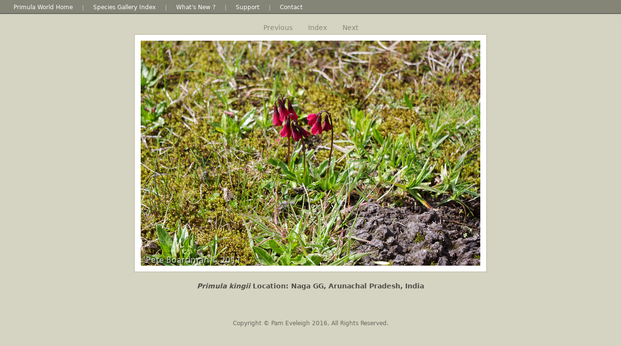

--- FILE ---
content_type: text/html
request_url: http://www.primulaworld.com/PWweb/gallery/kingii/IMGP2079.html
body_size: 4331
content:

<!DOCTYPE html PUBLIC "-//W3C//DTD XHTML 1.0 Strict//EN" "http://www.w3.org/TR/xhtml1/DTD/xhtml1-strict.dtd">

<html xmlns="http://www.w3.org/1999/xhtml" xml:lang="en">

<head>

	<meta http-equiv="content-type" content="text/html; charset=utf-8" />
		<meta name="author" content="Pam Eveleigh" />
	<meta name="description" content="Photographs of Primula Species and their key identifying features." />
	<meta name="keywords" content="kingii, primula kingii, gageana, primula gageana, primula dickieana var gouldii, wildflower, Bhutan, Sikkim, Tibet, Arunachal Pradesh, West Bengal, 高葶紫晶报春,primrose,primula,primulas,primroses,primula photo,primula species" />
	<meta name="generator" content="Adobe Photoshop Lightroom, TTG HTML Gallery" />
	<title>Primula kingii photographs</title>

	<link rel="shortcut icon" type="image/ico" href="./resources/images/favicon.ico" />
	       
	<link rel="stylesheet" type="text/css" media="screen" href="./resources/css/gallery.css" />	

	<style type="text/css">
		#infobox { -moz-border-radius: 0px; -webkit-border-radius: 0px; } 
		.frame { -moz-border-radius: 0px; -webkit-border-radius: 0px;	}
		.imageidp { -moz-border-radius: 5px; -webkit-border-radius: 5px; }
		.nav, .nav_content { -moz-border-radius: 0px; -webkit-border-radius: 0px; }
		#caption, #caption_content { -moz-border-radius: 5px; -webkit-border-radius: 5px; }
	</style>

	<script type="text/javascript" src="./resources/js/jquery-1.3.2.min.js"></script>
	
	<script type="text/javascript">
	    $(function(){
			idplate = new Image(); 
			idplate.src = "./resources/images/idplate.png";
		});
	</script>


    
</head>

<body>

	
<div id="header_container">
<div id="header">
	
	<h1><a href=""><span>Primula kingii photographs</span></a></h1>
		
</div> <!-- /header -->
</div>

<div id="menu">
	<div id="menuContent">

	<p style="margin-left: 0px !important; margin-right: 0px !important;"><a href="http://www.primulaworld.com/PWweb/index.shtml" id="metadata.menuItem1.value" style="padding-left: 0" target="_top" !important;">Primula World Home</a> | <a href="http://www.primulaworld.com/PWweb/photogallery.htm" id="metadata.menuItem2.value" target="_top">Species Gallery Index</a> | <a href="http://www.primulaworld.com/PWweb/whatsnew.shtml"  id="metadata.menuItem4.value" target="_top">What's New ?</a> | <a href="http://www.primulaworld.com/PWweb/support.shtml" id="metadata.menuItem5.value" target="_top">Support</a> |
<a href="mailto:eveleigh@shaw.ca" id="metadata.contact.value" style="padding-right: 0 !important;">Contact</a></p>
	
	</div>
</div> <!-- /menu -->

	
		
	<div id="imageDisplay">
	
						<div class="nav">
			<div class="nav_content nav_detail">
				<p><a href="IMGP2077.html" class="nav_link">Previous</a> <a href="index.html" class="nav_link">Index</a> <a href="IMGP2106.html" class="nav_link">Next</a></li></p>
			</div>
		</div>
				
		<div id="photoFrame" style="width: 728px; height: 493px;">
		
			<img src="photos/IMGP2079.jpg" class="photo" width="700" height="465" alt="<i>Primula kingii </i>" />

								
				<div id="photoNavPrevious" style="width:40%;height:100%;position:absolute;top:0;left:0;">
											<h5 class="photoNav previous"><a class="photoNav" href="IMGP2077.html"><span>Previous</span></a></h5>
														</div>
				
				<div id="photoNavNext" style="width:40%;height:100%;position:absolute;top:0;right:0;">
											<h5 class="photoNav next"><a class="photoNav" href="IMGP2106.html"><span>Next</span></a></h5>
														</div>
				
				<div id="photoNavIndex" style="width:18%;height:50%;position:absolute;top:0;left:298px;">
					<h5 class="photoNav indexNav"><a href="index.html" class="photoNav"><span>Index</span></a></h5>
				</div>
				
						
		</div> <!-- /photoFrame -->
		
				<div id="caption" style="width: 724px;">
			<div id="caption_content">

			<p>
			<span id="caption_title" class="caption_copy"><i>Primula kingii </i> Location: Naga GG, Arunachal Pradesh, India</span>
			<span id="caption_desc" class="caption_copy"></span>
			</p>
			
			</div>
		</div>
		
	</div> <!-- /imageDisplay -->

	<div style="clear:both"></div>

<p onclick="clickTarget (this, 'metadata.footer.value');" id="metadata.footer.value" class="footer">Copyright © Pam Eveleigh 2016, All Rights Reserved.</p>
	</div>


</body>
</html>
